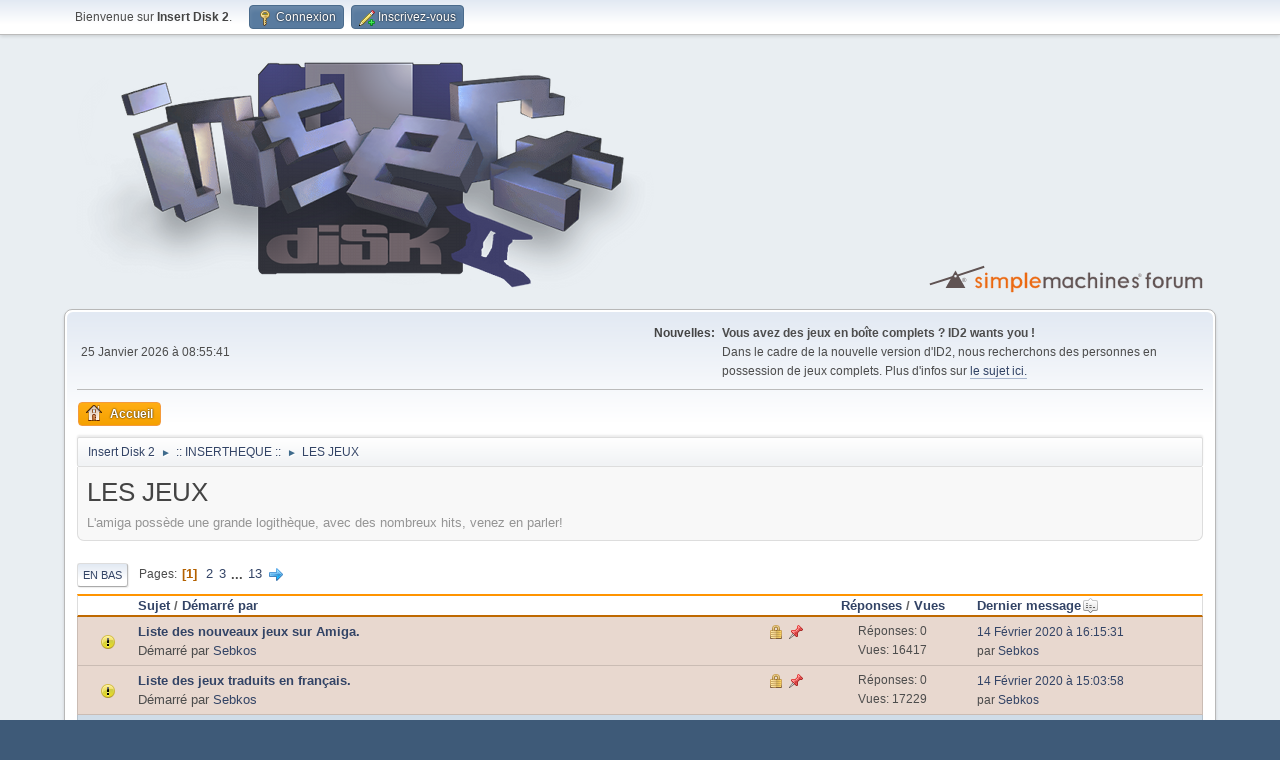

--- FILE ---
content_type: text/html; charset=UTF-8
request_url: https://forum.insertdisk2.com/index.php?PHPSESSID=908abeeba2b2c79005892c3fc18a46c2&board=11.0
body_size: 5588
content:
<!DOCTYPE html>
<html lang="fr-FR">
<head>
	<meta charset="UTF-8">
	<link rel="stylesheet" href="https://forum.insertdisk2.com/Themes/default/css/minified_c72ff4dda752be715dd118049801783e.css?smf214_1729713097">
	<script>
		var smf_theme_url = "https://forum.insertdisk2.com/Themes/default";
		var smf_default_theme_url = "https://forum.insertdisk2.com/Themes/default";
		var smf_images_url = "https://forum.insertdisk2.com/Themes/default/images";
		var smf_smileys_url = "https://forum.insertdisk2.com/Smileys";
		var smf_smiley_sets = "default,ipb,aaron,akyhne,fugue,alienine";
		var smf_smiley_sets_default = "ipb";
		var smf_avatars_url = "https://forum.insertdisk2.com/avatars";
		var smf_scripturl = "https://forum.insertdisk2.com/index.php?PHPSESSID=908abeeba2b2c79005892c3fc18a46c2&amp;";
		var smf_iso_case_folding = false;
		var smf_charset = "UTF-8";
		var smf_session_id = "b8d70f5a6e19e226f0b8cbd6866cbd57";
		var smf_session_var = "efe1360af1";
		var smf_member_id = 0;
		var ajax_notification_text = 'Chargement...';
		var help_popup_heading_text = 'Un peu perdu? Laissez moi vous expliquer:';
		var banned_text = 'Désolé Invité, vous êtes banni de ce forum&nbsp;!';
		var smf_txt_expand = 'Étendre';
		var smf_txt_shrink = 'Réduire';
		var smf_collapseAlt = 'Cacher';
		var smf_expandAlt = 'Afficher';
		var smf_quote_expand = false;
		var allow_xhjr_credentials = false;
	</script>
	<script src="https://ajax.googleapis.com/ajax/libs/jquery/3.6.3/jquery.min.js"></script>
	<script src="https://forum.insertdisk2.com/Themes/default/scripts/minified_90412e54e36ffca15b12f08106c133d7.js?smf214_1729713097"></script>
	<script>
	var smf_you_sure ='Êtes-vous sûr de vouloir faire cela ?';
	</script>
	<title>LES JEUX</title>
	<meta name="viewport" content="width=device-width, initial-scale=1">
	<meta property="og:site_name" content="Insert Disk 2">
	<meta property="og:title" content="LES JEUX">
	<meta property="og:url" content="https://forum.insertdisk2.com/index.php/board,11.0.html?PHPSESSID=908abeeba2b2c79005892c3fc18a46c2">
	<meta property="og:image" content="https://www.insertdisk2.com/images/id2_banner_v2_2.png">
	<meta property="og:description" content="L'amiga possède une grande logithèque, avec des nombreux hits, venez en parler!">
	<meta name="description" content="L'amiga possède une grande logithèque, avec des nombreux hits, venez en parler!">
	<meta name="theme-color" content="#557EA0">
	<link rel="canonical" href="https://forum.insertdisk2.com/index.php?board=11.0">
	<link rel="help" href="https://forum.insertdisk2.com/index.php?PHPSESSID=908abeeba2b2c79005892c3fc18a46c2&amp;action=help">
	<link rel="contents" href="https://forum.insertdisk2.com/index.php?PHPSESSID=908abeeba2b2c79005892c3fc18a46c2&amp;">
	<link rel="alternate" type="application/rss+xml" title="Insert Disk 2 - Flux RSS" href="https://forum.insertdisk2.com/index.php?PHPSESSID=908abeeba2b2c79005892c3fc18a46c2&amp;action=.xml;type=rss2;board=11">
	<link rel="alternate" type="application/atom+xml" title="Insert Disk 2 - Atom" href="https://forum.insertdisk2.com/index.php?PHPSESSID=908abeeba2b2c79005892c3fc18a46c2&amp;action=.xml;type=atom;board=11">
	<link rel="next" href="https://forum.insertdisk2.com/index.php/board,11.20.html?PHPSESSID=908abeeba2b2c79005892c3fc18a46c2">
	<link rel="index" href="https://forum.insertdisk2.com/index.php/board,11.0.html?PHPSESSID=908abeeba2b2c79005892c3fc18a46c2">
</head>
<body id="chrome" class="action_messageindex board_11">
<div id="footerfix">
	<div id="top_section">
		<div class="inner_wrap">
			<ul class="floatleft" id="top_info">
				<li class="welcome">
					Bienvenue sur <strong>Insert Disk 2</strong>.
				</li>
				<li class="button_login">
					<a href="https://forum.insertdisk2.com/index.php?PHPSESSID=908abeeba2b2c79005892c3fc18a46c2&amp;action=login" class="open" onclick="return reqOverlayDiv(this.href, 'Connexion', 'login');">
						<span class="main_icons login"></span>
						<span class="textmenu">Connexion</span>
					</a>
				</li>
				<li class="button_signup">
					<a href="https://forum.insertdisk2.com/index.php?PHPSESSID=908abeeba2b2c79005892c3fc18a46c2&amp;action=signup" class="open">
						<span class="main_icons regcenter"></span>
						<span class="textmenu">Inscrivez-vous</span>
					</a>
				</li>
			</ul>
		</div><!-- .inner_wrap -->
	</div><!-- #top_section -->
	<div id="header">
		<h1 class="forumtitle">
			<a id="top" href="https://forum.insertdisk2.com/index.php?PHPSESSID=908abeeba2b2c79005892c3fc18a46c2&amp;"><img src="https://www.insertdisk2.com/images/id2_banner_v2_2.png" alt="Insert Disk 2"></a>
		</h1>
		<img id="smflogo" src="https://forum.insertdisk2.com/Themes/default/images/smflogo.svg" alt="Simple Machines Forum" title="Simple Machines Forum">
	</div>
	<div id="wrapper">
		<div id="upper_section">
			<div id="inner_section">
				<div id="inner_wrap" class="hide_720">
					<div class="user">
						<time datetime="2026-01-25T07:55:41Z">25 Janvier 2026 &agrave; 08:55:41</time>
					</div>
					<div class="news">
						<h2>Nouvelles: </h2>
						<p><b>Vous avez des jeux en boîte complets ? ID2 wants you !</b><br />Dans le cadre de la nouvelle version d&#039;ID2, nous recherchons des personnes en possession de jeux complets. Plus d&#039;infos sur <a href="http://forum.insertdisk2.com/index.php/topic,1983.0.html" class="bbc_link" target="_blank" rel="noopener">le sujet ici.</a><div class="righttext"><img src="http://gamearena.free.fr/images/ID2%20Wants%20You_mini.png" alt="" class="bbc_img" loading="lazy"></div></p>
					</div>
				</div>
				<a class="mobile_user_menu">
					<span class="menu_icon"></span>
					<span class="text_menu">Menu principal</span>
				</a>
				<div id="main_menu">
					<div id="mobile_user_menu" class="popup_container">
						<div class="popup_window description">
							<div class="popup_heading">Menu principal
								<a href="javascript:void(0);" class="main_icons hide_popup"></a>
							</div>
							
					<ul class="dropmenu menu_nav">
						<li class="button_home">
							<a class="active" href="https://forum.insertdisk2.com/index.php?PHPSESSID=908abeeba2b2c79005892c3fc18a46c2&amp;">
								<span class="main_icons home"></span><span class="textmenu">Accueil</span>
							</a>
						</li>
					</ul><!-- .menu_nav -->
						</div>
					</div>
				</div>
				<div class="navigate_section">
					<ul>
						<li>
							<a href="https://forum.insertdisk2.com/index.php?PHPSESSID=908abeeba2b2c79005892c3fc18a46c2&amp;"><span>Insert Disk 2</span></a>
						</li>
						<li>
							<span class="dividers"> &#9658; </span>
							<a href="https://forum.insertdisk2.com/index.php?PHPSESSID=908abeeba2b2c79005892c3fc18a46c2&amp;#c7"><span>:: INSERTHEQUE ::</span></a>
						</li>
						<li class="last">
							<span class="dividers"> &#9658; </span>
							<a href="https://forum.insertdisk2.com/index.php/board,11.0.html?PHPSESSID=908abeeba2b2c79005892c3fc18a46c2"><span>LES JEUX</span></a>
						</li>
					</ul>
				</div><!-- .navigate_section -->
			</div><!-- #inner_section -->
		</div><!-- #upper_section -->
		<div id="content_section">
			<div id="main_content_section"><div id="display_head" class="information">
			<h2 class="display_title">LES JEUX</h2>
			<p>L'amiga possède une grande logithèque, avec des nombreux hits, venez en parler!</p>
		</div>
	<div class="pagesection">
		 
		<div class="pagelinks floatleft">
			<a href="#bot" class="button">En bas</a>
			<span class="pages">Pages</span><span class="current_page">1</span> <a class="nav_page" href="https://forum.insertdisk2.com/index.php/board,11.20.html?PHPSESSID=908abeeba2b2c79005892c3fc18a46c2">2</a> <a class="nav_page" href="https://forum.insertdisk2.com/index.php/board,11.40.html?PHPSESSID=908abeeba2b2c79005892c3fc18a46c2">3</a> <span class="expand_pages" onclick="expandPages(this, '&lt;a class=&quot;nav_page&quot; href=&quot;' + smf_scripturl + '?board=11.%1$d&quot;&gt;%2$s&lt;/a&gt; ', 60, 240, 20);"> ... </span><a class="nav_page" href="https://forum.insertdisk2.com/index.php/board,11.240.html?PHPSESSID=908abeeba2b2c79005892c3fc18a46c2">13</a> <a class="nav_page" href="https://forum.insertdisk2.com/index.php/board,11.20.html?PHPSESSID=908abeeba2b2c79005892c3fc18a46c2"><span class="main_icons next_page"></span></a> 
		</div>
		
	</div>
		<div id="messageindex">
			<div class="title_bar" id="topic_header">
				<div class="board_icon"></div>
				<div class="info"><a href="https://forum.insertdisk2.com/index.php/board,11.0/sort,subject.html?PHPSESSID=908abeeba2b2c79005892c3fc18a46c2">Sujet</a> / <a href="https://forum.insertdisk2.com/index.php/board,11.0/sort,starter.html?PHPSESSID=908abeeba2b2c79005892c3fc18a46c2">Démarré par</a></div>
				<div class="board_stats centertext"><a href="https://forum.insertdisk2.com/index.php/board,11.0/sort,replies.html?PHPSESSID=908abeeba2b2c79005892c3fc18a46c2">Réponses</a> / <a href="https://forum.insertdisk2.com/index.php/board,11.0/sort,views.html?PHPSESSID=908abeeba2b2c79005892c3fc18a46c2">Vues</a></div>
				<div class="lastpost"><a href="https://forum.insertdisk2.com/index.php/board,11.0/sort,last_post.html?PHPSESSID=908abeeba2b2c79005892c3fc18a46c2">Dernier message<span class="main_icons sort_down"></span></a></div>
			</div><!-- #topic_header -->
			<div id="topic_container">
				<div class="windowbg sticky locked">
					<div class="board_icon">
						<img src="https://forum.insertdisk2.com/Themes/default/images/post/exclamation.png" alt="">
						
					</div>
					<div class="info info_block">
						<div >
							<div class="icons floatright">
								<span class="main_icons lock"></span>
								<span class="main_icons sticky"></span>
							</div>
							<div class="message_index_title">
								
								<span class="preview bold_text" title="">
									<span id="msg_30388"><a href="https://forum.insertdisk2.com/index.php/topic,2403.0.html?PHPSESSID=908abeeba2b2c79005892c3fc18a46c2">Liste des nouveaux jeux sur Amiga.</a></span>
								</span>
							</div>
							<p class="floatleft">
								Démarré par <a href="https://forum.insertdisk2.com/index.php?PHPSESSID=908abeeba2b2c79005892c3fc18a46c2&amp;action=profile;u=1" title="Voir le profil de Sebkos" class="preview">Sebkos</a>
							</p>
							
						</div><!-- #topic_[first_post][id] -->
					</div><!-- .info -->
					<div class="board_stats centertext">
						<p>Réponses: 0<br>Vues: 16417</p>
					</div>
					<div class="lastpost">
						<p><a href="https://forum.insertdisk2.com/index.php/topic,2403.0.html?PHPSESSID=908abeeba2b2c79005892c3fc18a46c2#msg30388">14 Février 2020 &agrave; 16:15:31</a><br>par <a href="https://forum.insertdisk2.com/index.php?PHPSESSID=908abeeba2b2c79005892c3fc18a46c2&amp;action=profile;u=1">Sebkos</a></p>
					</div>
				</div><!-- $topic[css_class] -->
				<div class="windowbg sticky locked">
					<div class="board_icon">
						<img src="https://forum.insertdisk2.com/Themes/default/images/post/exclamation.png" alt="">
						
					</div>
					<div class="info info_block">
						<div >
							<div class="icons floatright">
								<span class="main_icons lock"></span>
								<span class="main_icons sticky"></span>
							</div>
							<div class="message_index_title">
								
								<span class="preview bold_text" title="">
									<span id="msg_30387"><a href="https://forum.insertdisk2.com/index.php/topic,2402.0.html?PHPSESSID=908abeeba2b2c79005892c3fc18a46c2">Liste des jeux traduits en français.</a></span>
								</span>
							</div>
							<p class="floatleft">
								Démarré par <a href="https://forum.insertdisk2.com/index.php?PHPSESSID=908abeeba2b2c79005892c3fc18a46c2&amp;action=profile;u=1" title="Voir le profil de Sebkos" class="preview">Sebkos</a>
							</p>
							
						</div><!-- #topic_[first_post][id] -->
					</div><!-- .info -->
					<div class="board_stats centertext">
						<p>Réponses: 0<br>Vues: 17229</p>
					</div>
					<div class="lastpost">
						<p><a href="https://forum.insertdisk2.com/index.php/topic,2402.0.html?PHPSESSID=908abeeba2b2c79005892c3fc18a46c2#msg30387">14 Février 2020 &agrave; 15:03:58</a><br>par <a href="https://forum.insertdisk2.com/index.php?PHPSESSID=908abeeba2b2c79005892c3fc18a46c2&amp;action=profile;u=1">Sebkos</a></p>
					</div>
				</div><!-- $topic[css_class] -->
				<div class="windowbg sticky">
					<div class="board_icon">
						<img src="https://forum.insertdisk2.com/Themes/default/images/post/exclamation.png" alt="">
						
					</div>
					<div class="info info_block">
						<div >
							<div class="icons floatright">
								<span class="main_icons sticky"></span>
							</div>
							<div class="message_index_title">
								
								<span class="preview bold_text" title="">
									<span id="msg_22719"><a href="https://forum.insertdisk2.com/index.php/topic,2017.0.html?PHPSESSID=908abeeba2b2c79005892c3fc18a46c2">Liste de sites de jeux Amiga 100% légaux</a></span>
								</span>
							</div>
							<p class="floatleft">
								Démarré par <a href="https://forum.insertdisk2.com/index.php?PHPSESSID=908abeeba2b2c79005892c3fc18a46c2&amp;action=profile;u=38" title="Voir le profil de Lio" class="preview">Lio</a>
							</p>
							
						</div><!-- #topic_[first_post][id] -->
					</div><!-- .info -->
					<div class="board_stats centertext">
						<p>Réponses: 5<br>Vues: 30538</p>
					</div>
					<div class="lastpost">
						<p><a href="https://forum.insertdisk2.com/index.php/topic,2017.0.html?PHPSESSID=908abeeba2b2c79005892c3fc18a46c2#msg22740">28 Août 2016 &agrave; 11:28:28</a><br>par <a href="https://forum.insertdisk2.com/index.php?PHPSESSID=908abeeba2b2c79005892c3fc18a46c2&amp;action=profile;u=1">Sebkos</a></p>
					</div>
				</div><!-- $topic[css_class] -->
				<div class="windowbg">
					<div class="board_icon">
						<img src="https://forum.insertdisk2.com/Themes/default/images/post/xx.png" alt="">
						
					</div>
					<div class="info info_block">
						<div >
							<div class="icons floatright">
							</div>
							<div class="message_index_title">
								
								<span class="preview" title="">
									<span id="msg_20428"><a href="https://forum.insertdisk2.com/index.php/topic,1781.0.html?PHPSESSID=908abeeba2b2c79005892c3fc18a46c2">Nouveaux jeux pour l'Amiga</a></span>
								</span>
							</div>
							<p class="floatleft">
								Démarré par <a href="https://forum.insertdisk2.com/index.php?PHPSESSID=908abeeba2b2c79005892c3fc18a46c2&amp;action=profile;u=35" title="Voir le profil de rodi" class="preview">rodi</a>
							</p>
							<span id="pages20428" class="topic_pages"><span class="pages">Pages</span><a class="nav_page" href="https://forum.insertdisk2.com/index.php/topic,1781.0.html?PHPSESSID=908abeeba2b2c79005892c3fc18a46c2">1</a> <a class="nav_page" href="https://forum.insertdisk2.com/index.php/topic,1781.15.html?PHPSESSID=908abeeba2b2c79005892c3fc18a46c2">2</a> <a class="nav_page" href="https://forum.insertdisk2.com/index.php/topic,1781.30.html?PHPSESSID=908abeeba2b2c79005892c3fc18a46c2">3</a> <span class="expand_pages" onclick="expandPages(this, '&lt;a class=&quot;nav_page&quot; href=&quot;' + smf_scripturl + '?topic=1781.%1$d&quot;&gt;%2$s&lt;/a&gt; ', 45, 990, 15);"> ... </span><a class="nav_page" href="https://forum.insertdisk2.com/index.php/topic,1781.990.html?PHPSESSID=908abeeba2b2c79005892c3fc18a46c2">67</a> </span>
						</div><!-- #topic_[first_post][id] -->
					</div><!-- .info -->
					<div class="board_stats centertext">
						<p>Réponses: 1004<br>Vues: 2171538</p>
					</div>
					<div class="lastpost">
						<p><a href="https://forum.insertdisk2.com/index.php/topic,1781.990.html?PHPSESSID=908abeeba2b2c79005892c3fc18a46c2#msg38083">13 Janvier 2026 &agrave; 19:38:52</a><br>par <a href="https://forum.insertdisk2.com/index.php?PHPSESSID=908abeeba2b2c79005892c3fc18a46c2&amp;action=profile;u=35">rodi</a></p>
					</div>
				</div><!-- $topic[css_class] -->
				<div class="windowbg">
					<div class="board_icon">
						<img src="https://forum.insertdisk2.com/Themes/default/images/post/xx.png" alt="">
						
					</div>
					<div class="info info_block">
						<div >
							<div class="icons floatright">
							</div>
							<div class="message_index_title">
								
								<span class="preview" title="">
									<span id="msg_6680"><a href="https://forum.insertdisk2.com/index.php/topic,570.0.html?PHPSESSID=908abeeba2b2c79005892c3fc18a46c2">Wings Of Death</a></span>
								</span>
							</div>
							<p class="floatleft">
								Démarré par <a href="https://forum.insertdisk2.com/index.php?PHPSESSID=908abeeba2b2c79005892c3fc18a46c2&amp;action=profile;u=1" title="Voir le profil de Sebkos" class="preview">Sebkos</a>
							</p>
							
						</div><!-- #topic_[first_post][id] -->
					</div><!-- .info -->
					<div class="board_stats centertext">
						<p>Réponses: 6<br>Vues: 16432</p>
					</div>
					<div class="lastpost">
						<p><a href="https://forum.insertdisk2.com/index.php/topic,570.0.html?PHPSESSID=908abeeba2b2c79005892c3fc18a46c2#msg37559">12 Juillet 2025 &agrave; 22:31:14</a><br>par <a href="https://forum.insertdisk2.com/index.php?PHPSESSID=908abeeba2b2c79005892c3fc18a46c2&amp;action=profile;u=38">Lio</a></p>
					</div>
				</div><!-- $topic[css_class] -->
				<div class="windowbg">
					<div class="board_icon">
						<img src="https://forum.insertdisk2.com/Themes/default/images/post/question.png" alt="">
						
					</div>
					<div class="info info_block">
						<div >
							<div class="icons floatright">
							</div>
							<div class="message_index_title">
								
								<span class="preview" title="">
									<span id="msg_36740"><a href="https://forum.insertdisk2.com/index.php/topic,2761.0.html?PHPSESSID=908abeeba2b2c79005892c3fc18a46c2">[Jeu] TURRICAN</a></span>
								</span>
							</div>
							<p class="floatleft">
								Démarré par <a href="https://forum.insertdisk2.com/index.php?PHPSESSID=908abeeba2b2c79005892c3fc18a46c2&amp;action=profile;u=1" title="Voir le profil de Sebkos" class="preview">Sebkos</a>
							</p>
							
						</div><!-- #topic_[first_post][id] -->
					</div><!-- .info -->
					<div class="board_stats centertext">
						<p>Réponses: 1<br>Vues: 9250</p>
					</div>
					<div class="lastpost">
						<p><a href="https://forum.insertdisk2.com/index.php/topic,2761.0.html?PHPSESSID=908abeeba2b2c79005892c3fc18a46c2#msg36756">30 Octobre 2024 &agrave; 08:53:39</a><br>par <a href="https://forum.insertdisk2.com/index.php?PHPSESSID=908abeeba2b2c79005892c3fc18a46c2&amp;action=profile;u=73">Frog</a></p>
					</div>
				</div><!-- $topic[css_class] -->
				<div class="windowbg">
					<div class="board_icon">
						<img src="https://forum.insertdisk2.com/Themes/default/images/post/question.png" alt="">
						
					</div>
					<div class="info info_block">
						<div >
							<div class="icons floatright">
							</div>
							<div class="message_index_title">
								
								<span class="preview" title="">
									<span id="msg_36739"><a href="https://forum.insertdisk2.com/index.php/topic,2760.0.html?PHPSESSID=908abeeba2b2c79005892c3fc18a46c2">[Jeu] STEIGAR</a></span>
								</span>
							</div>
							<p class="floatleft">
								Démarré par <a href="https://forum.insertdisk2.com/index.php?PHPSESSID=908abeeba2b2c79005892c3fc18a46c2&amp;action=profile;u=1" title="Voir le profil de Sebkos" class="preview">Sebkos</a>
							</p>
							
						</div><!-- #topic_[first_post][id] -->
					</div><!-- .info -->
					<div class="board_stats centertext">
						<p>Réponses: 0<br>Vues: 8089</p>
					</div>
					<div class="lastpost">
						<p><a href="https://forum.insertdisk2.com/index.php/topic,2760.0.html?PHPSESSID=908abeeba2b2c79005892c3fc18a46c2#msg36739">27 Octobre 2024 &agrave; 00:00:55</a><br>par <a href="https://forum.insertdisk2.com/index.php?PHPSESSID=908abeeba2b2c79005892c3fc18a46c2&amp;action=profile;u=1">Sebkos</a></p>
					</div>
				</div><!-- $topic[css_class] -->
				<div class="windowbg">
					<div class="board_icon">
						<img src="https://forum.insertdisk2.com/Themes/default/images/post/question.png" alt="">
						
					</div>
					<div class="info info_block">
						<div >
							<div class="icons floatright">
							</div>
							<div class="message_index_title">
								
								<span class="preview" title="">
									<span id="msg_36498"><a href="https://forum.insertdisk2.com/index.php/topic,2748.0.html?PHPSESSID=908abeeba2b2c79005892c3fc18a46c2">[Jeu] SUPER GEM'Z</a></span>
								</span>
							</div>
							<p class="floatleft">
								Démarré par <a href="https://forum.insertdisk2.com/index.php?PHPSESSID=908abeeba2b2c79005892c3fc18a46c2&amp;action=profile;u=1" title="Voir le profil de Sebkos" class="preview">Sebkos</a>
							</p>
							
						</div><!-- #topic_[first_post][id] -->
					</div><!-- .info -->
					<div class="board_stats centertext">
						<p>Réponses: 4<br>Vues: 11297</p>
					</div>
					<div class="lastpost">
						<p><a href="https://forum.insertdisk2.com/index.php/topic,2748.0.html?PHPSESSID=908abeeba2b2c79005892c3fc18a46c2#msg36511">07 Septembre 2024 &agrave; 23:21:36</a><br>par <a href="https://forum.insertdisk2.com/index.php?PHPSESSID=908abeeba2b2c79005892c3fc18a46c2&amp;action=profile;u=1">Sebkos</a></p>
					</div>
				</div><!-- $topic[css_class] -->
				<div class="windowbg">
					<div class="board_icon">
						<img src="https://forum.insertdisk2.com/Themes/default/images/post/xx.png" alt="">
						
					</div>
					<div class="info info_block">
						<div >
							<div class="icons floatright">
							</div>
							<div class="message_index_title">
								
								<span class="preview" title="">
									<span id="msg_26329"><a href="https://forum.insertdisk2.com/index.php/topic,2233.0.html?PHPSESSID=908abeeba2b2c79005892c3fc18a46c2">Petites Comparaisons de Jeux Vidéos entre Amis</a></span>
								</span>
							</div>
							<p class="floatleft">
								Démarré par <a href="https://forum.insertdisk2.com/index.php?PHPSESSID=908abeeba2b2c79005892c3fc18a46c2&amp;action=profile;u=49" title="Voir le profil de Death Adder" class="preview">Death Adder</a>
							</p>
							
						</div><!-- #topic_[first_post][id] -->
					</div><!-- .info -->
					<div class="board_stats centertext">
						<p>Réponses: 11<br>Vues: 21675</p>
					</div>
					<div class="lastpost">
						<p><a href="https://forum.insertdisk2.com/index.php/topic,2233.0.html?PHPSESSID=908abeeba2b2c79005892c3fc18a46c2#msg36510">07 Septembre 2024 &agrave; 23:20:02</a><br>par <a href="https://forum.insertdisk2.com/index.php?PHPSESSID=908abeeba2b2c79005892c3fc18a46c2&amp;action=profile;u=1">Sebkos</a></p>
					</div>
				</div><!-- $topic[css_class] -->
				<div class="windowbg">
					<div class="board_icon">
						<img src="https://forum.insertdisk2.com/Themes/default/images/post/xx.png" alt="">
						
					</div>
					<div class="info info_block">
						<div >
							<div class="icons floatright">
							</div>
							<div class="message_index_title">
								
								<span class="preview" title="">
									<span id="msg_30364"><a href="https://forum.insertdisk2.com/index.php/topic,2400.0.html?PHPSESSID=908abeeba2b2c79005892c3fc18a46c2">Les jeux Amiga traduits en Français</a></span>
								</span>
							</div>
							<p class="floatleft">
								Démarré par <a href="https://forum.insertdisk2.com/index.php?PHPSESSID=908abeeba2b2c79005892c3fc18a46c2&amp;action=profile;u=5269" title="Voir le profil de k1200rs21" class="preview">k1200rs21</a>
							</p>
							<span id="pages30364" class="topic_pages"><span class="pages">Pages</span><a class="nav_page" href="https://forum.insertdisk2.com/index.php/topic,2400.0.html?PHPSESSID=908abeeba2b2c79005892c3fc18a46c2">1</a> <a class="nav_page" href="https://forum.insertdisk2.com/index.php/topic,2400.15.html?PHPSESSID=908abeeba2b2c79005892c3fc18a46c2">2</a> <a class="nav_page" href="https://forum.insertdisk2.com/index.php/topic,2400.30.html?PHPSESSID=908abeeba2b2c79005892c3fc18a46c2">3</a> </span>
						</div><!-- #topic_[first_post][id] -->
					</div><!-- .info -->
					<div class="board_stats centertext">
						<p>Réponses: 43<br>Vues: 107211</p>
					</div>
					<div class="lastpost">
						<p><a href="https://forum.insertdisk2.com/index.php/topic,2400.30.html?PHPSESSID=908abeeba2b2c79005892c3fc18a46c2#msg35560">21 Novembre 2023 &agrave; 09:10:17</a><br>par <a href="https://forum.insertdisk2.com/index.php?PHPSESSID=908abeeba2b2c79005892c3fc18a46c2&amp;action=profile;u=5269">k1200rs21</a></p>
					</div>
				</div><!-- $topic[css_class] -->
				<div class="windowbg">
					<div class="board_icon">
						<img src="https://forum.insertdisk2.com/Themes/default/images/post/xx.png" alt="">
						
					</div>
					<div class="info info_block">
						<div >
							<div class="icons floatright">
							</div>
							<div class="message_index_title">
								
								<span class="preview" title="">
									<span id="msg_34093"><a href="https://forum.insertdisk2.com/index.php/topic,2608.0.html?PHPSESSID=908abeeba2b2c79005892c3fc18a46c2">Elvira - Mistress of the Dak manuel</a></span>
								</span>
							</div>
							<p class="floatleft">
								Démarré par <a href="https://forum.insertdisk2.com/index.php?PHPSESSID=908abeeba2b2c79005892c3fc18a46c2&amp;action=profile;u=65" title="Voir le profil de Leatherface" class="preview">Leatherface</a>
							</p>
							
						</div><!-- #topic_[first_post][id] -->
					</div><!-- .info -->
					<div class="board_stats centertext">
						<p>Réponses: 6<br>Vues: 19434</p>
					</div>
					<div class="lastpost">
						<p><a href="https://forum.insertdisk2.com/index.php/topic,2608.0.html?PHPSESSID=908abeeba2b2c79005892c3fc18a46c2#msg35298">16 Août 2023 &agrave; 14:27:57</a><br>par <a href="https://forum.insertdisk2.com/index.php?PHPSESSID=908abeeba2b2c79005892c3fc18a46c2&amp;action=profile;u=65">Leatherface</a></p>
					</div>
				</div><!-- $topic[css_class] -->
				<div class="windowbg">
					<div class="board_icon">
						<img src="https://forum.insertdisk2.com/Themes/default/images/post/question.png" alt="">
						
					</div>
					<div class="info info_block">
						<div >
							<div class="icons floatright">
							</div>
							<div class="message_index_title">
								
								<span class="preview" title="">
									<span id="msg_34749"><a href="https://forum.insertdisk2.com/index.php/topic,2655.0.html?PHPSESSID=908abeeba2b2c79005892c3fc18a46c2">[Jeu] MORTAL KOMBAT 2</a></span>
								</span>
							</div>
							<p class="floatleft">
								Démarré par <a href="https://forum.insertdisk2.com/index.php?PHPSESSID=908abeeba2b2c79005892c3fc18a46c2&amp;action=profile;u=1" title="Voir le profil de Sebkos" class="preview">Sebkos</a>
							</p>
							
						</div><!-- #topic_[first_post][id] -->
					</div><!-- .info -->
					<div class="board_stats centertext">
						<p>Réponses: 2<br>Vues: 13977</p>
					</div>
					<div class="lastpost">
						<p><a href="https://forum.insertdisk2.com/index.php/topic,2655.0.html?PHPSESSID=908abeeba2b2c79005892c3fc18a46c2#msg34757">18 Février 2023 &agrave; 00:30:11</a><br>par <a href="https://forum.insertdisk2.com/index.php?PHPSESSID=908abeeba2b2c79005892c3fc18a46c2&amp;action=profile;u=1">Sebkos</a></p>
					</div>
				</div><!-- $topic[css_class] -->
				<div class="windowbg">
					<div class="board_icon">
						<img src="https://forum.insertdisk2.com/Themes/default/images/post/question.png" alt="">
						
					</div>
					<div class="info info_block">
						<div >
							<div class="icons floatright">
							</div>
							<div class="message_index_title">
								
								<span class="preview" title="">
									<span id="msg_34716"><a href="https://forum.insertdisk2.com/index.php/topic,2651.0.html?PHPSESSID=908abeeba2b2c79005892c3fc18a46c2">[Jeu] NITRO</a></span>
								</span>
							</div>
							<p class="floatleft">
								Démarré par <a href="https://forum.insertdisk2.com/index.php?PHPSESSID=908abeeba2b2c79005892c3fc18a46c2&amp;action=profile;u=1" title="Voir le profil de Sebkos" class="preview">Sebkos</a>
							</p>
							
						</div><!-- #topic_[first_post][id] -->
					</div><!-- .info -->
					<div class="board_stats centertext">
						<p>Réponses: 3<br>Vues: 16791</p>
					</div>
					<div class="lastpost">
						<p><a href="https://forum.insertdisk2.com/index.php/topic,2651.0.html?PHPSESSID=908abeeba2b2c79005892c3fc18a46c2#msg34741">15 Février 2023 &agrave; 09:13:02</a><br>par <a href="https://forum.insertdisk2.com/index.php?PHPSESSID=908abeeba2b2c79005892c3fc18a46c2&amp;action=profile;u=73">Frog</a></p>
					</div>
				</div><!-- $topic[css_class] -->
				<div class="windowbg">
					<div class="board_icon">
						<img src="https://forum.insertdisk2.com/Themes/default/images/post/question.png" alt="">
						
					</div>
					<div class="info info_block">
						<div >
							<div class="icons floatright">
							</div>
							<div class="message_index_title">
								
								<span class="preview" title="">
									<span id="msg_34713"><a href="https://forum.insertdisk2.com/index.php/topic,2648.0.html?PHPSESSID=908abeeba2b2c79005892c3fc18a46c2">[Jeu] RUFF'N'TUMBLE</a></span>
								</span>
							</div>
							<p class="floatleft">
								Démarré par <a href="https://forum.insertdisk2.com/index.php?PHPSESSID=908abeeba2b2c79005892c3fc18a46c2&amp;action=profile;u=1" title="Voir le profil de Sebkos" class="preview">Sebkos</a>
							</p>
							
						</div><!-- #topic_[first_post][id] -->
					</div><!-- .info -->
					<div class="board_stats centertext">
						<p>Réponses: 2<br>Vues: 14025</p>
					</div>
					<div class="lastpost">
						<p><a href="https://forum.insertdisk2.com/index.php/topic,2648.0.html?PHPSESSID=908abeeba2b2c79005892c3fc18a46c2#msg34739">15 Février 2023 &agrave; 08:59:22</a><br>par <a href="https://forum.insertdisk2.com/index.php?PHPSESSID=908abeeba2b2c79005892c3fc18a46c2&amp;action=profile;u=73">Frog</a></p>
					</div>
				</div><!-- $topic[css_class] -->
				<div class="windowbg">
					<div class="board_icon">
						<img src="https://forum.insertdisk2.com/Themes/default/images/post/question.png" alt="">
						
					</div>
					<div class="info info_block">
						<div >
							<div class="icons floatright">
							</div>
							<div class="message_index_title">
								
								<span class="preview" title="">
									<span id="msg_34712"><a href="https://forum.insertdisk2.com/index.php/topic,2647.0.html?PHPSESSID=908abeeba2b2c79005892c3fc18a46c2">[Jeu] BATTLESHIPS</a></span>
								</span>
							</div>
							<p class="floatleft">
								Démarré par <a href="https://forum.insertdisk2.com/index.php?PHPSESSID=908abeeba2b2c79005892c3fc18a46c2&amp;action=profile;u=1" title="Voir le profil de Sebkos" class="preview">Sebkos</a>
							</p>
							
						</div><!-- #topic_[first_post][id] -->
					</div><!-- .info -->
					<div class="board_stats centertext">
						<p>Réponses: 1<br>Vues: 14146</p>
					</div>
					<div class="lastpost">
						<p><a href="https://forum.insertdisk2.com/index.php/topic,2647.0.html?PHPSESSID=908abeeba2b2c79005892c3fc18a46c2#msg34738">15 Février 2023 &agrave; 08:56:07</a><br>par <a href="https://forum.insertdisk2.com/index.php?PHPSESSID=908abeeba2b2c79005892c3fc18a46c2&amp;action=profile;u=73">Frog</a></p>
					</div>
				</div><!-- $topic[css_class] -->
				<div class="windowbg">
					<div class="board_icon">
						<img src="https://forum.insertdisk2.com/Themes/default/images/post/question.png" alt="">
						
					</div>
					<div class="info info_block">
						<div >
							<div class="icons floatright">
							</div>
							<div class="message_index_title">
								
								<span class="preview" title="">
									<span id="msg_34714"><a href="https://forum.insertdisk2.com/index.php/topic,2649.0.html?PHPSESSID=908abeeba2b2c79005892c3fc18a46c2">[Jeu] THE RUNNING MAN</a></span>
								</span>
							</div>
							<p class="floatleft">
								Démarré par <a href="https://forum.insertdisk2.com/index.php?PHPSESSID=908abeeba2b2c79005892c3fc18a46c2&amp;action=profile;u=1" title="Voir le profil de Sebkos" class="preview">Sebkos</a>
							</p>
							
						</div><!-- #topic_[first_post][id] -->
					</div><!-- .info -->
					<div class="board_stats centertext">
						<p>Réponses: 2<br>Vues: 13381</p>
					</div>
					<div class="lastpost">
						<p><a href="https://forum.insertdisk2.com/index.php/topic,2649.0.html?PHPSESSID=908abeeba2b2c79005892c3fc18a46c2#msg34731">13 Février 2023 &agrave; 20:53:34</a><br>par <a href="https://forum.insertdisk2.com/index.php?PHPSESSID=908abeeba2b2c79005892c3fc18a46c2&amp;action=profile;u=1">Sebkos</a></p>
					</div>
				</div><!-- $topic[css_class] -->
				<div class="windowbg">
					<div class="board_icon">
						<img src="https://forum.insertdisk2.com/Themes/default/images/post/question.png" alt="">
						
					</div>
					<div class="info info_block">
						<div >
							<div class="icons floatright">
							</div>
							<div class="message_index_title">
								
								<span class="preview" title="">
									<span id="msg_34718"><a href="https://forum.insertdisk2.com/index.php/topic,2653.0.html?PHPSESSID=908abeeba2b2c79005892c3fc18a46c2">[Jeu] THE REAL GHOSTBUSTERS</a></span>
								</span>
							</div>
							<p class="floatleft">
								Démarré par <a href="https://forum.insertdisk2.com/index.php?PHPSESSID=908abeeba2b2c79005892c3fc18a46c2&amp;action=profile;u=1" title="Voir le profil de Sebkos" class="preview">Sebkos</a>
							</p>
							
						</div><!-- #topic_[first_post][id] -->
					</div><!-- .info -->
					<div class="board_stats centertext">
						<p>Réponses: 0<br>Vues: 13451</p>
					</div>
					<div class="lastpost">
						<p><a href="https://forum.insertdisk2.com/index.php/topic,2653.0.html?PHPSESSID=908abeeba2b2c79005892c3fc18a46c2#msg34718">12 Février 2023 &agrave; 12:12:44</a><br>par <a href="https://forum.insertdisk2.com/index.php?PHPSESSID=908abeeba2b2c79005892c3fc18a46c2&amp;action=profile;u=1">Sebkos</a></p>
					</div>
				</div><!-- $topic[css_class] -->
				<div class="windowbg">
					<div class="board_icon">
						<img src="https://forum.insertdisk2.com/Themes/default/images/post/question.png" alt="">
						
					</div>
					<div class="info info_block">
						<div >
							<div class="icons floatright">
							</div>
							<div class="message_index_title">
								
								<span class="preview" title="">
									<span id="msg_34717"><a href="https://forum.insertdisk2.com/index.php/topic,2652.0.html?PHPSESSID=908abeeba2b2c79005892c3fc18a46c2">[Jeu] GHOSTBUSTERS 2</a></span>
								</span>
							</div>
							<p class="floatleft">
								Démarré par <a href="https://forum.insertdisk2.com/index.php?PHPSESSID=908abeeba2b2c79005892c3fc18a46c2&amp;action=profile;u=1" title="Voir le profil de Sebkos" class="preview">Sebkos</a>
							</p>
							
						</div><!-- #topic_[first_post][id] -->
					</div><!-- .info -->
					<div class="board_stats centertext">
						<p>Réponses: 0<br>Vues: 14159</p>
					</div>
					<div class="lastpost">
						<p><a href="https://forum.insertdisk2.com/index.php/topic,2652.0.html?PHPSESSID=908abeeba2b2c79005892c3fc18a46c2#msg34717">12 Février 2023 &agrave; 12:08:58</a><br>par <a href="https://forum.insertdisk2.com/index.php?PHPSESSID=908abeeba2b2c79005892c3fc18a46c2&amp;action=profile;u=1">Sebkos</a></p>
					</div>
				</div><!-- $topic[css_class] -->
				<div class="windowbg">
					<div class="board_icon">
						<img src="https://forum.insertdisk2.com/Themes/default/images/post/question.png" alt="">
						
					</div>
					<div class="info info_block">
						<div >
							<div class="icons floatright">
							</div>
							<div class="message_index_title">
								
								<span class="preview" title="">
									<span id="msg_34715"><a href="https://forum.insertdisk2.com/index.php/topic,2650.0.html?PHPSESSID=908abeeba2b2c79005892c3fc18a46c2">[Jeu] SENSIBLE SOCCER : EUROPEAN CHAMPIONS V1.1 (92/93 Edition)</a></span>
								</span>
							</div>
							<p class="floatleft">
								Démarré par <a href="https://forum.insertdisk2.com/index.php?PHPSESSID=908abeeba2b2c79005892c3fc18a46c2&amp;action=profile;u=1" title="Voir le profil de Sebkos" class="preview">Sebkos</a>
							</p>
							
						</div><!-- #topic_[first_post][id] -->
					</div><!-- .info -->
					<div class="board_stats centertext">
						<p>Réponses: 0<br>Vues: 13504</p>
					</div>
					<div class="lastpost">
						<p><a href="https://forum.insertdisk2.com/index.php/topic,2650.0.html?PHPSESSID=908abeeba2b2c79005892c3fc18a46c2#msg34715">12 Février 2023 &agrave; 11:54:01</a><br>par <a href="https://forum.insertdisk2.com/index.php?PHPSESSID=908abeeba2b2c79005892c3fc18a46c2&amp;action=profile;u=1">Sebkos</a></p>
					</div>
				</div><!-- $topic[css_class] -->
				<div class="windowbg">
					<div class="board_icon">
						<img src="https://forum.insertdisk2.com/Themes/default/images/post/xx.png" alt="">
						
					</div>
					<div class="info info_block">
						<div >
							<div class="icons floatright">
							</div>
							<div class="message_index_title">
								
								<span class="preview" title="">
									<span id="msg_28359"><a href="https://forum.insertdisk2.com/index.php/topic,2322.0.html?PHPSESSID=908abeeba2b2c79005892c3fc18a46c2">L'histoire de Cinemaware </a></span>
								</span>
							</div>
							<p class="floatleft">
								Démarré par <a href="https://forum.insertdisk2.com/index.php?PHPSESSID=908abeeba2b2c79005892c3fc18a46c2&amp;action=profile;u=35" title="Voir le profil de rodi" class="preview">rodi</a>
							</p>
							
						</div><!-- #topic_[first_post][id] -->
					</div><!-- .info -->
					<div class="board_stats centertext">
						<p>Réponses: 8<br>Vues: 18009</p>
					</div>
					<div class="lastpost">
						<p><a href="https://forum.insertdisk2.com/index.php/topic,2322.0.html?PHPSESSID=908abeeba2b2c79005892c3fc18a46c2#msg34640">19 Janvier 2023 &agrave; 17:30:20</a><br>par <a href="https://forum.insertdisk2.com/index.php?PHPSESSID=908abeeba2b2c79005892c3fc18a46c2&amp;action=profile;u=35">rodi</a></p>
					</div>
				</div><!-- $topic[css_class] -->
			</div><!-- #topic_container -->
		</div><!-- #messageindex -->
	<div class="pagesection">
		
		 
		<div class="pagelinks floatleft">
			<a href="#main_content_section" class="button" id="bot">En haut</a>
			<span class="pages">Pages</span><span class="current_page">1</span> <a class="nav_page" href="https://forum.insertdisk2.com/index.php/board,11.20.html?PHPSESSID=908abeeba2b2c79005892c3fc18a46c2">2</a> <a class="nav_page" href="https://forum.insertdisk2.com/index.php/board,11.40.html?PHPSESSID=908abeeba2b2c79005892c3fc18a46c2">3</a> <span class="expand_pages" onclick="expandPages(this, '&lt;a class=&quot;nav_page&quot; href=&quot;' + smf_scripturl + '?board=11.%1$d&quot;&gt;%2$s&lt;/a&gt; ', 60, 240, 20);"> ... </span><a class="nav_page" href="https://forum.insertdisk2.com/index.php/board,11.240.html?PHPSESSID=908abeeba2b2c79005892c3fc18a46c2">13</a> <a class="nav_page" href="https://forum.insertdisk2.com/index.php/board,11.20.html?PHPSESSID=908abeeba2b2c79005892c3fc18a46c2"><span class="main_icons next_page"></span></a> 
		</div>
	</div>
				<div class="navigate_section">
					<ul>
						<li>
							<a href="https://forum.insertdisk2.com/index.php?PHPSESSID=908abeeba2b2c79005892c3fc18a46c2&amp;"><span>Insert Disk 2</span></a>
						</li>
						<li>
							<span class="dividers"> &#9658; </span>
							<a href="https://forum.insertdisk2.com/index.php?PHPSESSID=908abeeba2b2c79005892c3fc18a46c2&amp;#c7"><span>:: INSERTHEQUE ::</span></a>
						</li>
						<li class="last">
							<span class="dividers"> &#9658; </span>
							<a href="https://forum.insertdisk2.com/index.php/board,11.0.html?PHPSESSID=908abeeba2b2c79005892c3fc18a46c2"><span>LES JEUX</span></a>
						</li>
					</ul>
				</div><!-- .navigate_section -->
	<script>
		var oQuickModifyTopic = new QuickModifyTopic({
			aHidePrefixes: Array("lockicon", "stickyicon", "pages", "newicon"),
			bMouseOnDiv: false,
		});
	</script>
	<div class="tborder" id="topic_icons">
		<div class="information">
			<p id="message_index_jump_to"></p>
			<p class="floatleft">
				<span class="main_icons poll"></span> Sondage<br>
				<span class="main_icons move"></span> Sujet déplacé<br>
			</p>
			<p>
				<span class="main_icons lock"></span> Sujet bloqué<br>
				<span class="main_icons sticky"></span> Sujet épinglé<br>
				<span class="main_icons watch"></span> Sujets que vous suivez<br>
			</p>
			<script>
				if (typeof(window.XMLHttpRequest) != "undefined")
					aJumpTo[aJumpTo.length] = new JumpTo({
						sContainerId: "message_index_jump_to",
						sJumpToTemplate: "<label class=\"smalltext jump_to\" for=\"%select_id%\">Aller à<" + "/label> %dropdown_list%",
						iCurBoardId: 11,
						iCurBoardChildLevel: 0,
						sCurBoardName: "LES JEUX",
						sBoardChildLevelIndicator: "==",
						sBoardPrefix: "=> ",
						sCatSeparator: "-----------------------------",
						sCatPrefix: "",
						sGoButtonLabel: "Exécuter"
					});
			</script>
		</div><!-- .information -->
	</div><!-- #topic_icons -->
	<div id="mobile_action" class="popup_container">
		<div class="popup_window description">
			<div class="popup_heading">Actions de l'utilisateur
				<a href="javascript:void(0);" class="main_icons hide_popup"></a>
			</div>
			
		</div>
	</div>
			</div><!-- #main_content_section -->
		</div><!-- #content_section -->
	</div><!-- #wrapper -->
</div><!-- #footerfix -->
	<div id="footer">
		<div class="inner_wrap">
		<ul>
			<li class="floatright"><a href="https://forum.insertdisk2.com/index.php?PHPSESSID=908abeeba2b2c79005892c3fc18a46c2&amp;action=help">Aide</a> | <a href="https://forum.insertdisk2.com/index.php?PHPSESSID=908abeeba2b2c79005892c3fc18a46c2&amp;action=agreement">Termes et Règles</a> | <a href="#top_section">En haut &#9650;</a></li>
			<li class="copyright"><a href="https://forum.insertdisk2.com/index.php?PHPSESSID=908abeeba2b2c79005892c3fc18a46c2&amp;action=credits" title="License" target="_blank" rel="noopener">SMF 2.1.4 &copy; 2023</a>, <a href="https://www.simplemachines.org" title="Simple Machines" target="_blank" class="new_win">Simple Machines</a><br /><a href="https://www.createaforum.com" target="_blank">Simple Audio Video Embedder</a></li>
		</ul>
		</div>
	</div><!-- #footer -->
<script>
window.addEventListener("DOMContentLoaded", function() {
	function triggerCron()
	{
		$.get('https://forum.insertdisk2.com' + "/cron.php?ts=1769327730");
	}
	window.setTimeout(triggerCron, 1);
});
</script>
</body>
</html>